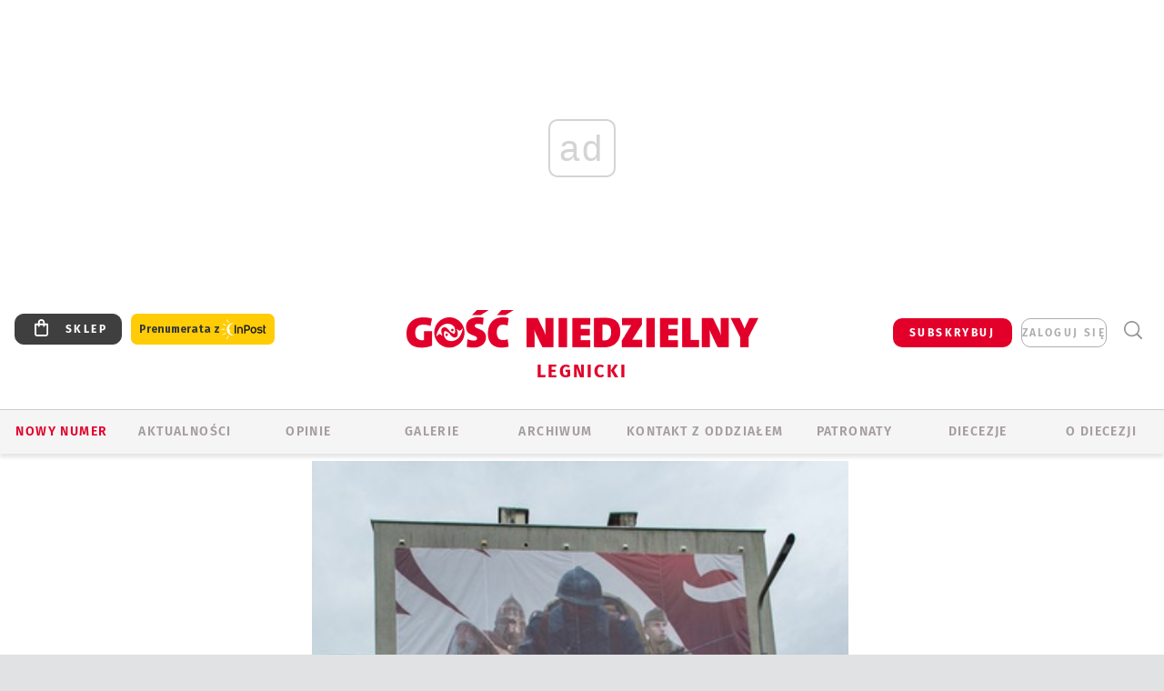

--- FILE ---
content_type: text/html; charset=utf-8
request_url: https://legnica.gosc.pl/
body_size: 576
content:

<div id="rate">
	

	<div class="rate-document">
		<span class="rate-document__title">oceń ten artykuł</span>
		<div class="rate-document__panel" id="votepanel_4857034">

			<ul class="rate-document__grade">
					<li>
							<span data-score="1">1</span>
					</li>
					<li>
							<span data-score="2">2</span>
					</li>
					<li>
							<span data-score="3">3</span>
					</li>
					<li>
							<span data-score="4">4</span>
					</li>
					<li>
							<span data-score="5">5</span>
					</li>
			</ul>

		</div>
				<div class="rate-document__login-message">
					<span>
						Możliwość oceniania treści jest dostępna tylko dla subskrybentów. Masz subskrypcję? <a href="https://moj.gosc.pl/" class="b show-layer-login" title="zaloguj się">zaloguj się</a></div>
					</span>
				</div>

		<script type="text/javascript">
		/* <![CDATA[ */
			$(function(){
				$('#votepanel_4857034 a').on('click', function(){
					$('#votepanel_4857034 a').on('click', function(){return false;});
					wre.web.ReCaptchaAjaxHtml(
						'x11161166.x93945969', 
						{object:4857034, score:$(this).data('score'), key: "MDYxYjQ1MDIyNjc5"}, 
						function(data){
							$('#rate').html(data);
						},
						function(){}, 
						"MakeVote"
					);
					return false;
				});
			});
		/* ]]> */
		</script>
	</div>
</div>


--- FILE ---
content_type: text/html; charset=utf-8
request_url: https://www.google.com/recaptcha/api2/anchor?ar=1&k=6LfKq5UUAAAAAMU4Rd1_l_MKSJAizQb5Mk_8bFA_&co=aHR0cHM6Ly9sZWduaWNhLmdvc2MucGw6NDQz&hl=en&v=PoyoqOPhxBO7pBk68S4YbpHZ&size=invisible&anchor-ms=20000&execute-ms=30000&cb=ud0k86ikhysc
body_size: 48663
content:
<!DOCTYPE HTML><html dir="ltr" lang="en"><head><meta http-equiv="Content-Type" content="text/html; charset=UTF-8">
<meta http-equiv="X-UA-Compatible" content="IE=edge">
<title>reCAPTCHA</title>
<style type="text/css">
/* cyrillic-ext */
@font-face {
  font-family: 'Roboto';
  font-style: normal;
  font-weight: 400;
  font-stretch: 100%;
  src: url(//fonts.gstatic.com/s/roboto/v48/KFO7CnqEu92Fr1ME7kSn66aGLdTylUAMa3GUBHMdazTgWw.woff2) format('woff2');
  unicode-range: U+0460-052F, U+1C80-1C8A, U+20B4, U+2DE0-2DFF, U+A640-A69F, U+FE2E-FE2F;
}
/* cyrillic */
@font-face {
  font-family: 'Roboto';
  font-style: normal;
  font-weight: 400;
  font-stretch: 100%;
  src: url(//fonts.gstatic.com/s/roboto/v48/KFO7CnqEu92Fr1ME7kSn66aGLdTylUAMa3iUBHMdazTgWw.woff2) format('woff2');
  unicode-range: U+0301, U+0400-045F, U+0490-0491, U+04B0-04B1, U+2116;
}
/* greek-ext */
@font-face {
  font-family: 'Roboto';
  font-style: normal;
  font-weight: 400;
  font-stretch: 100%;
  src: url(//fonts.gstatic.com/s/roboto/v48/KFO7CnqEu92Fr1ME7kSn66aGLdTylUAMa3CUBHMdazTgWw.woff2) format('woff2');
  unicode-range: U+1F00-1FFF;
}
/* greek */
@font-face {
  font-family: 'Roboto';
  font-style: normal;
  font-weight: 400;
  font-stretch: 100%;
  src: url(//fonts.gstatic.com/s/roboto/v48/KFO7CnqEu92Fr1ME7kSn66aGLdTylUAMa3-UBHMdazTgWw.woff2) format('woff2');
  unicode-range: U+0370-0377, U+037A-037F, U+0384-038A, U+038C, U+038E-03A1, U+03A3-03FF;
}
/* math */
@font-face {
  font-family: 'Roboto';
  font-style: normal;
  font-weight: 400;
  font-stretch: 100%;
  src: url(//fonts.gstatic.com/s/roboto/v48/KFO7CnqEu92Fr1ME7kSn66aGLdTylUAMawCUBHMdazTgWw.woff2) format('woff2');
  unicode-range: U+0302-0303, U+0305, U+0307-0308, U+0310, U+0312, U+0315, U+031A, U+0326-0327, U+032C, U+032F-0330, U+0332-0333, U+0338, U+033A, U+0346, U+034D, U+0391-03A1, U+03A3-03A9, U+03B1-03C9, U+03D1, U+03D5-03D6, U+03F0-03F1, U+03F4-03F5, U+2016-2017, U+2034-2038, U+203C, U+2040, U+2043, U+2047, U+2050, U+2057, U+205F, U+2070-2071, U+2074-208E, U+2090-209C, U+20D0-20DC, U+20E1, U+20E5-20EF, U+2100-2112, U+2114-2115, U+2117-2121, U+2123-214F, U+2190, U+2192, U+2194-21AE, U+21B0-21E5, U+21F1-21F2, U+21F4-2211, U+2213-2214, U+2216-22FF, U+2308-230B, U+2310, U+2319, U+231C-2321, U+2336-237A, U+237C, U+2395, U+239B-23B7, U+23D0, U+23DC-23E1, U+2474-2475, U+25AF, U+25B3, U+25B7, U+25BD, U+25C1, U+25CA, U+25CC, U+25FB, U+266D-266F, U+27C0-27FF, U+2900-2AFF, U+2B0E-2B11, U+2B30-2B4C, U+2BFE, U+3030, U+FF5B, U+FF5D, U+1D400-1D7FF, U+1EE00-1EEFF;
}
/* symbols */
@font-face {
  font-family: 'Roboto';
  font-style: normal;
  font-weight: 400;
  font-stretch: 100%;
  src: url(//fonts.gstatic.com/s/roboto/v48/KFO7CnqEu92Fr1ME7kSn66aGLdTylUAMaxKUBHMdazTgWw.woff2) format('woff2');
  unicode-range: U+0001-000C, U+000E-001F, U+007F-009F, U+20DD-20E0, U+20E2-20E4, U+2150-218F, U+2190, U+2192, U+2194-2199, U+21AF, U+21E6-21F0, U+21F3, U+2218-2219, U+2299, U+22C4-22C6, U+2300-243F, U+2440-244A, U+2460-24FF, U+25A0-27BF, U+2800-28FF, U+2921-2922, U+2981, U+29BF, U+29EB, U+2B00-2BFF, U+4DC0-4DFF, U+FFF9-FFFB, U+10140-1018E, U+10190-1019C, U+101A0, U+101D0-101FD, U+102E0-102FB, U+10E60-10E7E, U+1D2C0-1D2D3, U+1D2E0-1D37F, U+1F000-1F0FF, U+1F100-1F1AD, U+1F1E6-1F1FF, U+1F30D-1F30F, U+1F315, U+1F31C, U+1F31E, U+1F320-1F32C, U+1F336, U+1F378, U+1F37D, U+1F382, U+1F393-1F39F, U+1F3A7-1F3A8, U+1F3AC-1F3AF, U+1F3C2, U+1F3C4-1F3C6, U+1F3CA-1F3CE, U+1F3D4-1F3E0, U+1F3ED, U+1F3F1-1F3F3, U+1F3F5-1F3F7, U+1F408, U+1F415, U+1F41F, U+1F426, U+1F43F, U+1F441-1F442, U+1F444, U+1F446-1F449, U+1F44C-1F44E, U+1F453, U+1F46A, U+1F47D, U+1F4A3, U+1F4B0, U+1F4B3, U+1F4B9, U+1F4BB, U+1F4BF, U+1F4C8-1F4CB, U+1F4D6, U+1F4DA, U+1F4DF, U+1F4E3-1F4E6, U+1F4EA-1F4ED, U+1F4F7, U+1F4F9-1F4FB, U+1F4FD-1F4FE, U+1F503, U+1F507-1F50B, U+1F50D, U+1F512-1F513, U+1F53E-1F54A, U+1F54F-1F5FA, U+1F610, U+1F650-1F67F, U+1F687, U+1F68D, U+1F691, U+1F694, U+1F698, U+1F6AD, U+1F6B2, U+1F6B9-1F6BA, U+1F6BC, U+1F6C6-1F6CF, U+1F6D3-1F6D7, U+1F6E0-1F6EA, U+1F6F0-1F6F3, U+1F6F7-1F6FC, U+1F700-1F7FF, U+1F800-1F80B, U+1F810-1F847, U+1F850-1F859, U+1F860-1F887, U+1F890-1F8AD, U+1F8B0-1F8BB, U+1F8C0-1F8C1, U+1F900-1F90B, U+1F93B, U+1F946, U+1F984, U+1F996, U+1F9E9, U+1FA00-1FA6F, U+1FA70-1FA7C, U+1FA80-1FA89, U+1FA8F-1FAC6, U+1FACE-1FADC, U+1FADF-1FAE9, U+1FAF0-1FAF8, U+1FB00-1FBFF;
}
/* vietnamese */
@font-face {
  font-family: 'Roboto';
  font-style: normal;
  font-weight: 400;
  font-stretch: 100%;
  src: url(//fonts.gstatic.com/s/roboto/v48/KFO7CnqEu92Fr1ME7kSn66aGLdTylUAMa3OUBHMdazTgWw.woff2) format('woff2');
  unicode-range: U+0102-0103, U+0110-0111, U+0128-0129, U+0168-0169, U+01A0-01A1, U+01AF-01B0, U+0300-0301, U+0303-0304, U+0308-0309, U+0323, U+0329, U+1EA0-1EF9, U+20AB;
}
/* latin-ext */
@font-face {
  font-family: 'Roboto';
  font-style: normal;
  font-weight: 400;
  font-stretch: 100%;
  src: url(//fonts.gstatic.com/s/roboto/v48/KFO7CnqEu92Fr1ME7kSn66aGLdTylUAMa3KUBHMdazTgWw.woff2) format('woff2');
  unicode-range: U+0100-02BA, U+02BD-02C5, U+02C7-02CC, U+02CE-02D7, U+02DD-02FF, U+0304, U+0308, U+0329, U+1D00-1DBF, U+1E00-1E9F, U+1EF2-1EFF, U+2020, U+20A0-20AB, U+20AD-20C0, U+2113, U+2C60-2C7F, U+A720-A7FF;
}
/* latin */
@font-face {
  font-family: 'Roboto';
  font-style: normal;
  font-weight: 400;
  font-stretch: 100%;
  src: url(//fonts.gstatic.com/s/roboto/v48/KFO7CnqEu92Fr1ME7kSn66aGLdTylUAMa3yUBHMdazQ.woff2) format('woff2');
  unicode-range: U+0000-00FF, U+0131, U+0152-0153, U+02BB-02BC, U+02C6, U+02DA, U+02DC, U+0304, U+0308, U+0329, U+2000-206F, U+20AC, U+2122, U+2191, U+2193, U+2212, U+2215, U+FEFF, U+FFFD;
}
/* cyrillic-ext */
@font-face {
  font-family: 'Roboto';
  font-style: normal;
  font-weight: 500;
  font-stretch: 100%;
  src: url(//fonts.gstatic.com/s/roboto/v48/KFO7CnqEu92Fr1ME7kSn66aGLdTylUAMa3GUBHMdazTgWw.woff2) format('woff2');
  unicode-range: U+0460-052F, U+1C80-1C8A, U+20B4, U+2DE0-2DFF, U+A640-A69F, U+FE2E-FE2F;
}
/* cyrillic */
@font-face {
  font-family: 'Roboto';
  font-style: normal;
  font-weight: 500;
  font-stretch: 100%;
  src: url(//fonts.gstatic.com/s/roboto/v48/KFO7CnqEu92Fr1ME7kSn66aGLdTylUAMa3iUBHMdazTgWw.woff2) format('woff2');
  unicode-range: U+0301, U+0400-045F, U+0490-0491, U+04B0-04B1, U+2116;
}
/* greek-ext */
@font-face {
  font-family: 'Roboto';
  font-style: normal;
  font-weight: 500;
  font-stretch: 100%;
  src: url(//fonts.gstatic.com/s/roboto/v48/KFO7CnqEu92Fr1ME7kSn66aGLdTylUAMa3CUBHMdazTgWw.woff2) format('woff2');
  unicode-range: U+1F00-1FFF;
}
/* greek */
@font-face {
  font-family: 'Roboto';
  font-style: normal;
  font-weight: 500;
  font-stretch: 100%;
  src: url(//fonts.gstatic.com/s/roboto/v48/KFO7CnqEu92Fr1ME7kSn66aGLdTylUAMa3-UBHMdazTgWw.woff2) format('woff2');
  unicode-range: U+0370-0377, U+037A-037F, U+0384-038A, U+038C, U+038E-03A1, U+03A3-03FF;
}
/* math */
@font-face {
  font-family: 'Roboto';
  font-style: normal;
  font-weight: 500;
  font-stretch: 100%;
  src: url(//fonts.gstatic.com/s/roboto/v48/KFO7CnqEu92Fr1ME7kSn66aGLdTylUAMawCUBHMdazTgWw.woff2) format('woff2');
  unicode-range: U+0302-0303, U+0305, U+0307-0308, U+0310, U+0312, U+0315, U+031A, U+0326-0327, U+032C, U+032F-0330, U+0332-0333, U+0338, U+033A, U+0346, U+034D, U+0391-03A1, U+03A3-03A9, U+03B1-03C9, U+03D1, U+03D5-03D6, U+03F0-03F1, U+03F4-03F5, U+2016-2017, U+2034-2038, U+203C, U+2040, U+2043, U+2047, U+2050, U+2057, U+205F, U+2070-2071, U+2074-208E, U+2090-209C, U+20D0-20DC, U+20E1, U+20E5-20EF, U+2100-2112, U+2114-2115, U+2117-2121, U+2123-214F, U+2190, U+2192, U+2194-21AE, U+21B0-21E5, U+21F1-21F2, U+21F4-2211, U+2213-2214, U+2216-22FF, U+2308-230B, U+2310, U+2319, U+231C-2321, U+2336-237A, U+237C, U+2395, U+239B-23B7, U+23D0, U+23DC-23E1, U+2474-2475, U+25AF, U+25B3, U+25B7, U+25BD, U+25C1, U+25CA, U+25CC, U+25FB, U+266D-266F, U+27C0-27FF, U+2900-2AFF, U+2B0E-2B11, U+2B30-2B4C, U+2BFE, U+3030, U+FF5B, U+FF5D, U+1D400-1D7FF, U+1EE00-1EEFF;
}
/* symbols */
@font-face {
  font-family: 'Roboto';
  font-style: normal;
  font-weight: 500;
  font-stretch: 100%;
  src: url(//fonts.gstatic.com/s/roboto/v48/KFO7CnqEu92Fr1ME7kSn66aGLdTylUAMaxKUBHMdazTgWw.woff2) format('woff2');
  unicode-range: U+0001-000C, U+000E-001F, U+007F-009F, U+20DD-20E0, U+20E2-20E4, U+2150-218F, U+2190, U+2192, U+2194-2199, U+21AF, U+21E6-21F0, U+21F3, U+2218-2219, U+2299, U+22C4-22C6, U+2300-243F, U+2440-244A, U+2460-24FF, U+25A0-27BF, U+2800-28FF, U+2921-2922, U+2981, U+29BF, U+29EB, U+2B00-2BFF, U+4DC0-4DFF, U+FFF9-FFFB, U+10140-1018E, U+10190-1019C, U+101A0, U+101D0-101FD, U+102E0-102FB, U+10E60-10E7E, U+1D2C0-1D2D3, U+1D2E0-1D37F, U+1F000-1F0FF, U+1F100-1F1AD, U+1F1E6-1F1FF, U+1F30D-1F30F, U+1F315, U+1F31C, U+1F31E, U+1F320-1F32C, U+1F336, U+1F378, U+1F37D, U+1F382, U+1F393-1F39F, U+1F3A7-1F3A8, U+1F3AC-1F3AF, U+1F3C2, U+1F3C4-1F3C6, U+1F3CA-1F3CE, U+1F3D4-1F3E0, U+1F3ED, U+1F3F1-1F3F3, U+1F3F5-1F3F7, U+1F408, U+1F415, U+1F41F, U+1F426, U+1F43F, U+1F441-1F442, U+1F444, U+1F446-1F449, U+1F44C-1F44E, U+1F453, U+1F46A, U+1F47D, U+1F4A3, U+1F4B0, U+1F4B3, U+1F4B9, U+1F4BB, U+1F4BF, U+1F4C8-1F4CB, U+1F4D6, U+1F4DA, U+1F4DF, U+1F4E3-1F4E6, U+1F4EA-1F4ED, U+1F4F7, U+1F4F9-1F4FB, U+1F4FD-1F4FE, U+1F503, U+1F507-1F50B, U+1F50D, U+1F512-1F513, U+1F53E-1F54A, U+1F54F-1F5FA, U+1F610, U+1F650-1F67F, U+1F687, U+1F68D, U+1F691, U+1F694, U+1F698, U+1F6AD, U+1F6B2, U+1F6B9-1F6BA, U+1F6BC, U+1F6C6-1F6CF, U+1F6D3-1F6D7, U+1F6E0-1F6EA, U+1F6F0-1F6F3, U+1F6F7-1F6FC, U+1F700-1F7FF, U+1F800-1F80B, U+1F810-1F847, U+1F850-1F859, U+1F860-1F887, U+1F890-1F8AD, U+1F8B0-1F8BB, U+1F8C0-1F8C1, U+1F900-1F90B, U+1F93B, U+1F946, U+1F984, U+1F996, U+1F9E9, U+1FA00-1FA6F, U+1FA70-1FA7C, U+1FA80-1FA89, U+1FA8F-1FAC6, U+1FACE-1FADC, U+1FADF-1FAE9, U+1FAF0-1FAF8, U+1FB00-1FBFF;
}
/* vietnamese */
@font-face {
  font-family: 'Roboto';
  font-style: normal;
  font-weight: 500;
  font-stretch: 100%;
  src: url(//fonts.gstatic.com/s/roboto/v48/KFO7CnqEu92Fr1ME7kSn66aGLdTylUAMa3OUBHMdazTgWw.woff2) format('woff2');
  unicode-range: U+0102-0103, U+0110-0111, U+0128-0129, U+0168-0169, U+01A0-01A1, U+01AF-01B0, U+0300-0301, U+0303-0304, U+0308-0309, U+0323, U+0329, U+1EA0-1EF9, U+20AB;
}
/* latin-ext */
@font-face {
  font-family: 'Roboto';
  font-style: normal;
  font-weight: 500;
  font-stretch: 100%;
  src: url(//fonts.gstatic.com/s/roboto/v48/KFO7CnqEu92Fr1ME7kSn66aGLdTylUAMa3KUBHMdazTgWw.woff2) format('woff2');
  unicode-range: U+0100-02BA, U+02BD-02C5, U+02C7-02CC, U+02CE-02D7, U+02DD-02FF, U+0304, U+0308, U+0329, U+1D00-1DBF, U+1E00-1E9F, U+1EF2-1EFF, U+2020, U+20A0-20AB, U+20AD-20C0, U+2113, U+2C60-2C7F, U+A720-A7FF;
}
/* latin */
@font-face {
  font-family: 'Roboto';
  font-style: normal;
  font-weight: 500;
  font-stretch: 100%;
  src: url(//fonts.gstatic.com/s/roboto/v48/KFO7CnqEu92Fr1ME7kSn66aGLdTylUAMa3yUBHMdazQ.woff2) format('woff2');
  unicode-range: U+0000-00FF, U+0131, U+0152-0153, U+02BB-02BC, U+02C6, U+02DA, U+02DC, U+0304, U+0308, U+0329, U+2000-206F, U+20AC, U+2122, U+2191, U+2193, U+2212, U+2215, U+FEFF, U+FFFD;
}
/* cyrillic-ext */
@font-face {
  font-family: 'Roboto';
  font-style: normal;
  font-weight: 900;
  font-stretch: 100%;
  src: url(//fonts.gstatic.com/s/roboto/v48/KFO7CnqEu92Fr1ME7kSn66aGLdTylUAMa3GUBHMdazTgWw.woff2) format('woff2');
  unicode-range: U+0460-052F, U+1C80-1C8A, U+20B4, U+2DE0-2DFF, U+A640-A69F, U+FE2E-FE2F;
}
/* cyrillic */
@font-face {
  font-family: 'Roboto';
  font-style: normal;
  font-weight: 900;
  font-stretch: 100%;
  src: url(//fonts.gstatic.com/s/roboto/v48/KFO7CnqEu92Fr1ME7kSn66aGLdTylUAMa3iUBHMdazTgWw.woff2) format('woff2');
  unicode-range: U+0301, U+0400-045F, U+0490-0491, U+04B0-04B1, U+2116;
}
/* greek-ext */
@font-face {
  font-family: 'Roboto';
  font-style: normal;
  font-weight: 900;
  font-stretch: 100%;
  src: url(//fonts.gstatic.com/s/roboto/v48/KFO7CnqEu92Fr1ME7kSn66aGLdTylUAMa3CUBHMdazTgWw.woff2) format('woff2');
  unicode-range: U+1F00-1FFF;
}
/* greek */
@font-face {
  font-family: 'Roboto';
  font-style: normal;
  font-weight: 900;
  font-stretch: 100%;
  src: url(//fonts.gstatic.com/s/roboto/v48/KFO7CnqEu92Fr1ME7kSn66aGLdTylUAMa3-UBHMdazTgWw.woff2) format('woff2');
  unicode-range: U+0370-0377, U+037A-037F, U+0384-038A, U+038C, U+038E-03A1, U+03A3-03FF;
}
/* math */
@font-face {
  font-family: 'Roboto';
  font-style: normal;
  font-weight: 900;
  font-stretch: 100%;
  src: url(//fonts.gstatic.com/s/roboto/v48/KFO7CnqEu92Fr1ME7kSn66aGLdTylUAMawCUBHMdazTgWw.woff2) format('woff2');
  unicode-range: U+0302-0303, U+0305, U+0307-0308, U+0310, U+0312, U+0315, U+031A, U+0326-0327, U+032C, U+032F-0330, U+0332-0333, U+0338, U+033A, U+0346, U+034D, U+0391-03A1, U+03A3-03A9, U+03B1-03C9, U+03D1, U+03D5-03D6, U+03F0-03F1, U+03F4-03F5, U+2016-2017, U+2034-2038, U+203C, U+2040, U+2043, U+2047, U+2050, U+2057, U+205F, U+2070-2071, U+2074-208E, U+2090-209C, U+20D0-20DC, U+20E1, U+20E5-20EF, U+2100-2112, U+2114-2115, U+2117-2121, U+2123-214F, U+2190, U+2192, U+2194-21AE, U+21B0-21E5, U+21F1-21F2, U+21F4-2211, U+2213-2214, U+2216-22FF, U+2308-230B, U+2310, U+2319, U+231C-2321, U+2336-237A, U+237C, U+2395, U+239B-23B7, U+23D0, U+23DC-23E1, U+2474-2475, U+25AF, U+25B3, U+25B7, U+25BD, U+25C1, U+25CA, U+25CC, U+25FB, U+266D-266F, U+27C0-27FF, U+2900-2AFF, U+2B0E-2B11, U+2B30-2B4C, U+2BFE, U+3030, U+FF5B, U+FF5D, U+1D400-1D7FF, U+1EE00-1EEFF;
}
/* symbols */
@font-face {
  font-family: 'Roboto';
  font-style: normal;
  font-weight: 900;
  font-stretch: 100%;
  src: url(//fonts.gstatic.com/s/roboto/v48/KFO7CnqEu92Fr1ME7kSn66aGLdTylUAMaxKUBHMdazTgWw.woff2) format('woff2');
  unicode-range: U+0001-000C, U+000E-001F, U+007F-009F, U+20DD-20E0, U+20E2-20E4, U+2150-218F, U+2190, U+2192, U+2194-2199, U+21AF, U+21E6-21F0, U+21F3, U+2218-2219, U+2299, U+22C4-22C6, U+2300-243F, U+2440-244A, U+2460-24FF, U+25A0-27BF, U+2800-28FF, U+2921-2922, U+2981, U+29BF, U+29EB, U+2B00-2BFF, U+4DC0-4DFF, U+FFF9-FFFB, U+10140-1018E, U+10190-1019C, U+101A0, U+101D0-101FD, U+102E0-102FB, U+10E60-10E7E, U+1D2C0-1D2D3, U+1D2E0-1D37F, U+1F000-1F0FF, U+1F100-1F1AD, U+1F1E6-1F1FF, U+1F30D-1F30F, U+1F315, U+1F31C, U+1F31E, U+1F320-1F32C, U+1F336, U+1F378, U+1F37D, U+1F382, U+1F393-1F39F, U+1F3A7-1F3A8, U+1F3AC-1F3AF, U+1F3C2, U+1F3C4-1F3C6, U+1F3CA-1F3CE, U+1F3D4-1F3E0, U+1F3ED, U+1F3F1-1F3F3, U+1F3F5-1F3F7, U+1F408, U+1F415, U+1F41F, U+1F426, U+1F43F, U+1F441-1F442, U+1F444, U+1F446-1F449, U+1F44C-1F44E, U+1F453, U+1F46A, U+1F47D, U+1F4A3, U+1F4B0, U+1F4B3, U+1F4B9, U+1F4BB, U+1F4BF, U+1F4C8-1F4CB, U+1F4D6, U+1F4DA, U+1F4DF, U+1F4E3-1F4E6, U+1F4EA-1F4ED, U+1F4F7, U+1F4F9-1F4FB, U+1F4FD-1F4FE, U+1F503, U+1F507-1F50B, U+1F50D, U+1F512-1F513, U+1F53E-1F54A, U+1F54F-1F5FA, U+1F610, U+1F650-1F67F, U+1F687, U+1F68D, U+1F691, U+1F694, U+1F698, U+1F6AD, U+1F6B2, U+1F6B9-1F6BA, U+1F6BC, U+1F6C6-1F6CF, U+1F6D3-1F6D7, U+1F6E0-1F6EA, U+1F6F0-1F6F3, U+1F6F7-1F6FC, U+1F700-1F7FF, U+1F800-1F80B, U+1F810-1F847, U+1F850-1F859, U+1F860-1F887, U+1F890-1F8AD, U+1F8B0-1F8BB, U+1F8C0-1F8C1, U+1F900-1F90B, U+1F93B, U+1F946, U+1F984, U+1F996, U+1F9E9, U+1FA00-1FA6F, U+1FA70-1FA7C, U+1FA80-1FA89, U+1FA8F-1FAC6, U+1FACE-1FADC, U+1FADF-1FAE9, U+1FAF0-1FAF8, U+1FB00-1FBFF;
}
/* vietnamese */
@font-face {
  font-family: 'Roboto';
  font-style: normal;
  font-weight: 900;
  font-stretch: 100%;
  src: url(//fonts.gstatic.com/s/roboto/v48/KFO7CnqEu92Fr1ME7kSn66aGLdTylUAMa3OUBHMdazTgWw.woff2) format('woff2');
  unicode-range: U+0102-0103, U+0110-0111, U+0128-0129, U+0168-0169, U+01A0-01A1, U+01AF-01B0, U+0300-0301, U+0303-0304, U+0308-0309, U+0323, U+0329, U+1EA0-1EF9, U+20AB;
}
/* latin-ext */
@font-face {
  font-family: 'Roboto';
  font-style: normal;
  font-weight: 900;
  font-stretch: 100%;
  src: url(//fonts.gstatic.com/s/roboto/v48/KFO7CnqEu92Fr1ME7kSn66aGLdTylUAMa3KUBHMdazTgWw.woff2) format('woff2');
  unicode-range: U+0100-02BA, U+02BD-02C5, U+02C7-02CC, U+02CE-02D7, U+02DD-02FF, U+0304, U+0308, U+0329, U+1D00-1DBF, U+1E00-1E9F, U+1EF2-1EFF, U+2020, U+20A0-20AB, U+20AD-20C0, U+2113, U+2C60-2C7F, U+A720-A7FF;
}
/* latin */
@font-face {
  font-family: 'Roboto';
  font-style: normal;
  font-weight: 900;
  font-stretch: 100%;
  src: url(//fonts.gstatic.com/s/roboto/v48/KFO7CnqEu92Fr1ME7kSn66aGLdTylUAMa3yUBHMdazQ.woff2) format('woff2');
  unicode-range: U+0000-00FF, U+0131, U+0152-0153, U+02BB-02BC, U+02C6, U+02DA, U+02DC, U+0304, U+0308, U+0329, U+2000-206F, U+20AC, U+2122, U+2191, U+2193, U+2212, U+2215, U+FEFF, U+FFFD;
}

</style>
<link rel="stylesheet" type="text/css" href="https://www.gstatic.com/recaptcha/releases/PoyoqOPhxBO7pBk68S4YbpHZ/styles__ltr.css">
<script nonce="lJqkJRzOjfz1IBHKZESOHQ" type="text/javascript">window['__recaptcha_api'] = 'https://www.google.com/recaptcha/api2/';</script>
<script type="text/javascript" src="https://www.gstatic.com/recaptcha/releases/PoyoqOPhxBO7pBk68S4YbpHZ/recaptcha__en.js" nonce="lJqkJRzOjfz1IBHKZESOHQ">
      
    </script></head>
<body><div id="rc-anchor-alert" class="rc-anchor-alert"></div>
<input type="hidden" id="recaptcha-token" value="[base64]">
<script type="text/javascript" nonce="lJqkJRzOjfz1IBHKZESOHQ">
      recaptcha.anchor.Main.init("[\x22ainput\x22,[\x22bgdata\x22,\x22\x22,\[base64]/[base64]/[base64]/[base64]/[base64]/UltsKytdPUU6KEU8MjA0OD9SW2wrK109RT4+NnwxOTI6KChFJjY0NTEyKT09NTUyOTYmJk0rMTxjLmxlbmd0aCYmKGMuY2hhckNvZGVBdChNKzEpJjY0NTEyKT09NTYzMjA/[base64]/[base64]/[base64]/[base64]/[base64]/[base64]/[base64]\x22,\[base64]\\u003d\\u003d\x22,\x22w5zDo2/[base64]/[base64]/byx0WMOTw4w+BDTCi8OBBcO4w7QJcHPDhBfCm2bCocKxwoDDqHN/VGE9w4dpETbDjQtdwq0+F8K8w5PDhUTCn8OXw7FlwrfCjcK3QsKLW1XCgsOEw5PDm8OgdsO6w6PCkcKaw40XwrQzwo9xwo/[base64]/CugzCknHCp33DosK8FzUSw4N+w5QYAsK/UcKSNxtEJBzCtT/DkRnDv2bDvGbDs8KDwoFfwofCisKtHHXDtirCm8K7CTTCm0zDnMKtw7kRFsKBEHYTw4PCgF3DvQzDrcKUScOhwqfDiBUGTlzCmDPDi0nCnjIAdQrChcOmwqUrw5TDrMK6fQ/CsRxeKmTDhMKowoLDpnTDg8KCNCHDtsOhPVZOw41hw7rDhsKYRGrClMOFDQwOe8KsFxzDnijDg8OCPWXCmhcyI8K/wq3CnMKKc8ORw4nDpBhSw6NYwoFfJRPCoMOfAcKAwp1xY21KPwlUFMKZWShmag3DlBVyLDRRwoTCjx/[base64]/JRPDmnlDwpfDp8OiCg/DiMKTBFtTFcOmw5PDksK8w6/ChBjChMOBKWnCmsKqw40FwonCnj/[base64]/w6TDmCbCv8KvAsOuDsOpw7zCgUI0awRJw49WPsKiw5YOKcKZw4fClWDCkzEWw5TDimFDw59IM2Nsw6PCh8OqE17DrMOBOcK+d8KWb8KSwr7CrVjDp8OgA8K/cRnDsBjCgMK9wr7ClABuCcOzwoVqZn9NYFTCt2AkRsKCw5hdw5srZ07CgEzCvm43wrFlw5bDv8OjwoLDocKkDjFTwpgzYsKYaHQUEQvCpntBci52wpQVSV5XVGBVeERqHzQbw5sRCEHCtcK/D8K1wqbDsBTDpcOlHMOhIlR4wpPDvcKCQwNQwocxb8K4w4rCiQ3DvsKmXibCr8K/w5TDgsOzw7s+wrLCu8OqeEYqw6jClELCiwPCj0MFZSs1dC8MwqLCp8OTwq44w7rCjcKSSWHDj8K6ajfCmXLDqD7DmSB6w54Yw4fCmi9Aw6jChzVOFHTCrAQHbXPDmic4w5jCj8OBOMODwqjCnsKfCsKeCcKjw4JLw6FIwqbCoD7ChDY9wqPCujJtwq/CnybDp8OoF8OASFxGIMOJABQXwofCkcO0w61xVsKEYEDCqj3DjgfClsK5BSh5V8OFw6HCpy/ClMOlwqfDsXFte0XCtsOVw4bCucOIwrbCnz9Iwq3Dl8OZwpBhw5ABw7shJnoYw4LDo8KuCSzCqsOUYB/DtRzDksORMWZ9wqcvwrB5w6VPw7nDoh8ow7IKC8Oxw4YJwpHDvC9LacOawpbDpMOkCsOPeCZlXUo1STHCj8OrSMOfBsOUw5YLUsOCLMOZXsOXPcKjwoTCmw3DqSZebS7CksKyehvDr8Otw5PCosOaRyLDn8OrXABcRH/DvHFhwoLDo8KtTcOwRsOFwqfDjy7CmnJ1w5rDrcKqBBXDox0GUxvCq2gmIhx1bVjCmVBSwr4Mwqkcc098woxvdMKcIMKIC8O2w6rCrsKywpvCpz3CgjxfwqhKw5Qhd3rCoF/CtW8kEMOow70zWHvDjcOUZ8K0dcKFaMKYLcOTw6DDqkXCqXzDnGFVGMKxVcONHMOSw7BeAzRew7JeRz16QMOxORESNcKDSE8Ywq/CrhMCZxhMPsOnwrYfS1nCq8ORF8KewpTDvRIVbcKTwosha8ObZQN2wqVkVBjDucO6eMOiwrzDrFXCvhMgw79OfcK2w67CqG1FVsOiwohoVcKQwpxAw4vCocKBDBTCssKhSB3DgS0Ow7QwTcKYa8OWFMKtwpdtw7nCmx1/w7kew6wGw6MJwox2WsK/IAVWwqJCwqFUDzHCg8Oqw7XCshIAw6pqWsORw7/DnMKHYB5Zw7DDt2TCjSnDrcK2OgERwrLCjl8fw6HCmAZbWhPCqcObwoIMwrTCjcOIwpIkwo8FC8OMw5XCjGrCuMO5wqrCrMOVwrhdw4EuIT/DkDV2wpRqwohyXh3Cry82X8KrRAlodCTDhsK7wobCun3DqMOkw7xcRsK0CcKKwrM/[base64]/CrDE0wo9dwp1kbVInD8KtwrLCmcKnw4B1w4DCtcORMw3Cv8K6wrZ3wpTCl1/[base64]/N8KiAMOJQFDDvUXDgMK/w4XDrnozwrJFw5nDhcOkwrI8wo3Ch8KHV8KBWMKvIcKpZV/DvX1VwqbDsn9PeSfClcOqBWljBMKcNcKww4oySy7DpcOxeMOJVWrDiR/CpsOOw5fCunhvwqAlwpFEw53DvAbCgsKkNxIPwoccwqLDtcKYwoXCgcO6w69rwq3DjcKgw4bDjMKywpXDqRHCkSFrKykmwqjDnMOewqwDTkFMUzfDhy80YMKrwp0Sw7/[base64]/DpDnDvBbDrBjClsOTw6HCj8OiJlUVR1dAHQjCuMOZwqbCtsORwqDCqMOeesKOBy5rAm4twoEnecKZdhPDssOBwr4Xw4TCvHAuwo/CtcKTwrjCiCnDs8OKw6/Do8OZwr5SwpRiJcOcwpjDrMKeYMOqbcOnw6jCmcO2Gw7CvSrDkh/CjsO2w6ZnJEtAAsK0wpM0L8KFwoPDlsOdPWjDuMOVSsOqwqTCrMKrFsKuKhVYXS3CkcKzQMKlfBhvw4/Dlj8qY8OFTVAVwrfDl8OZY0fCrcKLw49TAcKbQcOTwqhowqtCVcOCw4NDFwBaaRBycVTCg8KFJMK5G0zDmcKHKsKlZnIYwqTCosOGZcO/[base64]/[base64]/[base64]/DkSnDqAEkRwzDp1d/[base64]/DnMKLWMOPM8K4wo7Dt8KGwrvCp8Opw6rDk8K3wqV/PS0iwrbCi0DCvXgUS8KiY8OiwoPCrcKbwpQBw5jCpMOew6lBTHZVAxgPwqdJw4TDk8OPQMKwHBHCtcKhwpvCmsOresOiU8OqA8KzdsKEQRHDoizCpBbClHXCt8OacTzCl1fDmcKBw643wo/CiAMtwrfDjMOEecKdVl5WWUgow4E4e8KIwr7CiFVaLMKVwrw2w6s4Cy3Dlm4eWDseARXCqndrTCHDvQDDllhkw6vDknI7w7TCqsKJT1UTwqDChMKQw7xTwq1Nw5FsFMObwp/CrWjDqgbCuHVbw5nCjHjDp8Kpw4EnwpkyGcKMw6vCvMKYwpBlw5taw73DhkrDgR1cXmrCisOXw7PDh8KDGsOIw7vDpGvDh8OwS8OcG3J+w4TCq8OJYlYtaMK/cTcbwqwnwqodwqkqVcOgM0/Cr8Kiw5ktScK+bCRww7J5wpbCoRNWS8O/CmnCksKLNQvCucOjTxJbwrUXw6lafcOqw63CiMORf8OCc3BYw7TCgsOBwq4oLsKnw405w4PCtX1JZsO3KAnDrMO1LlfDiE/DtkHCucK2w6TCv8KrImPDk8O9LlQrwrt9JQJZw4dcRXvCiTLDvBgUaMOlScKAwrPDlFnDuMKPwo7Dkl7CsnfCqWDCqMK/[base64]/DnWfClxPDr0R7w7XCssKhYgJsw4ZVasOVb8ODw712F8OrOk97cWxHw5cPFR3CqAfCjcOtamHDjsOTwrjDusKoBzwgwqbCv8OOw5PDqwTDu1ozPTZDC8O3N8O1N8K4ZcKqwpw3wprCvcOLH8KpfCzDszs6wr4xD8K2wqnDlMKowqIpwrBwGEvCl3DCtCTDpW/CugFTwoYaAyM9AXplw4kaWcKQw4/DhmjCkcOPJX3DqCbCvQ3Ct1x0UVscbwohw7JSU8K4T8OJw6t3UnPCgcO5w7jDpxvCk8OOYR5JTRXDpcKOwpY+w6oww47DhndJa8O/DsOFWWvCnGQpwo/[base64]/DkQvDlX8gwqF0FULDrlLCjcOiwrB/TVHDq8KHwrbCqMOawo0eUcKgIznDlsOeRAhnwqFOYF1uGMOwNsKgRn/DvglkUGXCsC56w4NaZn3DssOhd8Ogw7XDnDXCqMOuwofDpcKUIBoxwqfCg8Kvwr9qwq94HMKGM8Opd8Knw4BfwoLDnjDDqcOHNBLDrEvCp8KUZwbDrMOySMOow7TChcOmwrIiwotcfFfDtcOxKjoXwpLClVXCv1/Dm3Y6HTJiwoTDu1YZDGLDj1DDlcOHcCp5w5EmG1VgL8KOXcOPYGrCvUXClcOww6w4w5t4Z2Upw5Yww67CkDvCn1kQHMOML18+wpxAf8OZCcOmw7PCljpjwq5Tw63Cmk7CtXTCtcK/MR3DsnrCiihtwrkZV37DnMK0wpEHPsOww5DDol3CnUnCij90XsOXdMOASsOIGH0IBGZuwosqwpfDsxMjBsOLwpDDoMK2wpFKVcOSBMKKw6AOwowKAcKawoTDrQfDon7CicOAdi/[base64]/CqcKEwrrClcKOw59QWMK8wr/CkiTDqMOBA8OsGw7DoMKLKjHDtMKyw6tCw47Cn8O3wpwnDBLCqcKHQBM+w7/CkyxIwp3DmyNaaFQ7w4tTwql8a8O7HXTCh1/CnsOywpfCriFmw7rDmMKGw4XCv8OZeMOsfXfDkcK6wr3ChsOIw7RhwpXCo3wpW099w5zDgMKgDAI7CsKJw4xaamXDs8O2NmLCj0MNwp06wo9Aw7YUFAUWw4/Dr8KiYg7DpEIOwrvDoSNvUcONw4vCpMO/wp9Sw40pD8OkICnClQLDoHU8OMK9wqUsw6zDuxI/w7BlY8O2w4zCqMKQVT3DuicFwqfCnmIzwoBPdQTDgmLCssKkw6HCsVjChQjDpwV3ZMKfw4zDicKtwqzCrnwEw47DgMOvNgnCqcO9w6TChsKEVVAlwqTCkhAkOFlPw7bDksOXw5jCnB8VN2rDp0bDksK3AMOeBkBhwrDDpsO/[base64]/YA1xHlXDrMKmfjrCu3Idw4EFw6MaOhQdOTnCssKdIFHCi8KXccKyU8OXwqB5XcKgfwUtw4fDgS3CjRpQw5cpZz5Ow41Bwo7DjHvDtw9iOhF0w7/DvMKww68iw4YzP8K7wqZ/wqnClMOOw5fDognDgMOow7PCvlAiNSLCi8Oww5JvUMOJw4Vtw6zCjypxw419FVdFJsKVw6hMwpbCkcODwolgSMOSFMO3J8O0GTZSwpMrw6fCvcOpw43Cg3jCvGo/bjsOw6TCk0cZw4RVD8ObwotwQsKKNBhdVmMqVcKdw7rChTwtCMKtwopaZsOrXMKuwpLDgyYkw6vClcOAw5Aqw5xGQ8OVwrrDgBLCpcK2w47DjMOyTcOBYCXDi1bCmRfDhMOYwpfDqcKvwppDwp8Lwq/[base64]/wqTDoxXDgkrDmxkwwrfDk27DnHUCHMOlFsKzwobDuzzDohXDgsKGwoIYwoRWJsOBw5ICw5d9asKMwoQ/DcO4dGhiH8OaN8OlTxhkw6QMwp7CgcOVwrtpwprCrDDDjSZxcA7CpWHDmsK0w4VbwoDDnhrCsDN4wrfDqsKHw6LCmToOw4jDhn7CicO5ZMKAw6zDn8K1wqDDnUAWw5NGw5fCisOjH8KawprCtSQ/T1QueMKJwoIRcCEUw5t5LcKbwrLCuMOxAhvDmMOKW8KXAsKVGU0owp3CqcKoUS3ChcKSNW/Cn8K9QsOOwoo6OGHCh8Kkwq3DmMOeQMKTw74Yw5V/IQgUCUVKw7/CgMOvQF9jQ8O0w4vCg8OawqBkwrTCpl5jJMKbw59vDRnCncK2w7fDq2/DvUPDocKiw7ldcURvw5cywrTDkcO8w71Fwo3DgwYbwpHDhMO6eUNrwrE4w6slw5giwrwzCMOFw4tCdTA/[base64]/[base64]/[base64]/DgkpAIsKhwrtGw77DqhzCg0B+Vzgkw5jDscODw5hzwqonw5fDscKwMQDDl8KWwowTwqgvMMO/Yx/Ct8OhworCk8OUwqPDhDwNw6LDoSI9wrwMDzfCicOUBgZoYyYJG8OHe8O8BmwgOcKzw4rDumh2wrM1LU3Cn25Xw7PCt07DmsKBCC54w7bCqih5wpPCnyhoS0LDgC7CohvCm8OWwqjDvMOacX7ClSTDtsOAUjFhwojCp1dvw6hhSMKBGMOWaC5qwrlvdMK2DEo5w6oGwo/DrsO2HMK9J1rCjxbCuQzDj2rDmsOkw5PDjcOjwq98NcORGyh+SkBXQgbClknDnRDCjH7Ds1kARMKaOMKCwrbCrw3Dp2DDo8KZQALDpsOwOMOZwr7DgsKnWMOFFcKywocxJ0Fpw6vDuX/CkMKRw6DCnxXClkfDjWtkw5LCqsO5wqQTYsKCw4PDtzfDosO1MQHDk8KKwrx7QQteCcKOMkx7w5MPYcO9wq7CrcKfIcObw67DpcK/wo3CsTRGwrFvwqYhw4bCmcO7WEjCu1jCpMKLWjMNw5huwopyPsKHWxkhwpTChMOaw7k+cggbb8KBacKEKcKkSjo7w7xlw6d3bMKqZsOFJcONY8O0w65vwpjCisKcw7/CjVRgPMKVw75Xw63Dn8KTwq9lw7xhAAptdMOSwq4XwqokCzXDvnDCrMK2OAzClsODw7TDqRbDvAJsJjksCmXCrk/CrcOyYzFHw67DhMKrI1Q7HMOncVpKw4oww59hPcKWw4PCjiQDwrMMFwXDsRHDmcO9w4QrOMKcUsOHwpNGfgrDvcOSwqPCkcK7wr3Cs8KxW2HClMOBCMO2w6wSJARaKw/DkcKnw6rDoMOYw4HDtW8sCFN0GDjCv8KRY8OQeMKewqXDm8O0wqNiTMO8TsOFwpfDgMODwp/CrDcTP8KqExUcOMKvw54wXsKwW8Kqw6TCtcKmaT10NmnCv8OsdcKHDUoySFvDu8O8EUd1HGBSwq1Jw5VCK8OcwpwWw5/DrHp+QDvDqcK+wp8Cw6YmICdHw6rCt8KdS8KffiPDpcOrwonCrcKEw53DqsKKw73CrQzDl8KwwqEDwrnDlMKOK0HCuBVudMK+wp/DnsObwoIiw4dPSMO3w5hZA8K8asO6wp/DhhMvwp/DicO+ecKdwqNJBVk5wp9tw6/CtcOQwqTCvDXCicO0dkTDgcOtwo7DunItw5Frwp9HeMKywownwpTCoCg3bGNrw5/[base64]/[base64]/DksOBWTfDjsOldQrCnsKXWXvCl0oOEsKOGcOewpvCv8OfwpLClm/ChMKewpt2esK/wqMowqDCmFnDqiHDj8KzCBfCoCjCocOfF1bDicOQw7bCiEVpZMOUWwnDlMKiGMOJdsKQw44HwpNSwqjClsKZwqbCucKSwpoOwr/Cu8OOwq/DjkfDtARoLwJibClEw6hDIcKhwosnwqLCjVQFCF7CoXsmw4JAwrBJw6jDpzbCvzUyw73CqmgWwoXCgAHDmVAawrBcw4Rfw6Upai/CicOvUcK7wqvDqMOiw593w69jNRlZdGszYEDDsDoSVMORwqnCtA0lEzXDiDMsZMKrw7DDjsKZcsOMwrBSw7R/[base64]/[base64]/ClsK7wocFasK2w4sdICTDjsK5w4TDpwHCiHHDscOiECLCoMKHdlDDmcKXw6URwp7ChiR4wr/[base64]/CpmXDjxfCusOzJ8KsNsKHw6TCt8ObwqoFVVsvwp/CtsOLNcO7JEUUw5oxwrLDjCAWw43CocK9wpjCvcOuwrIYFHZNHcONYcKLw5jCvMKADBbDn8OQw4cAdsKZwppVw6sgw5TCnMOVM8KcInl2XMK3bz7DisK4cXhzw79KwpVmQ8KSWMKVSklCw4MWwr/CtsKSWHDDksKTwoLCukFiA8KaZkhMYcOzGBvDlsKgRcK4ZcKVbXjDmzHCpsOgPEk6TFdVwqQdMx1twqfDg1DCkyPClFTCjCIzH8KGRywWw4V8wpLCvsK/[base64]/[base64]/CpXwtwpDClcOvLGttIlNWwpnCvsOpw75uWsOUfcK1LmhEw5LDnsOCwoXDjMKRZy/Dm8KNwpl7wqTCtT8VUMKCw5w9WgDCrMOVTsKiYw3DmG4XFB56QcKBPsKnwq48UsOjwoTCnhNSw43CoMOaw43DvcKDwrzDq8KQYcKXG8OXw5hzecKJw69IOcKnwo/DvcKze8OBw5I7K8K6wos8wqPCi8KNK8KWCETDrS4jecKvw7gTwqIrwqtfw7F1wrbCjzZRZcKoBsOIwogbwpDDk8OwDcKLSBnDoMKdw7DCn8KowqIlJcKFw7fDpTMBAMKFwq8oSmJAWsOwwqpmJjtpwpEYwrxswr7DosKxw4Bfw699w7PCoypKY8K8w7rCiMKuwoLDkA/DgsK0NlB4w68MMcKYw4N6AnbCj2/ClVhewrvDkgDDm3fCkMKMbMKIwqZ5wobDkFbCsk3DvcKhHALDjcOCfsKGw6vDqnJRJl3DpMO5QUHCuXJOwrrDpsKUYD7DvMKYw4ZDwpgtGcOmLMKlZSzCpE7CoRMww7FTSnbCu8Kyw7HCncOqw7/ChsOqwpsrwrQ5wo/CucKpwq/Ct8OxwoUzw4DCmg/[base64]/CjRrDlAXDoyxeXVXChC3DncOoKwUkw49Nw4jCnkVYHBokSMKAFTjCnsOiesOxwo5uTMOzw5Uwwr/Dt8OLw6Jew4ESw5YRJcKZw6MpEUTDiyUFwqMUw4rCrsOeExQzXcOrEH/Dj2jDjzpkDmoowp5+wp/DmgfDuA3DulRuwo/CsWDDnExPwpUJwr3CjyTDisO+w4AKEgw5EMKHw5/CiMOjw4TDqsOewrXClmAJdMOJwqBUwpLDtcKQN1AhwqjDmRB+bcK2w6TDpMOeGsOuwpMtB8O4IMKLdEtzw4o2AsORw7zDnyjCpsOCYD4XKhInw67CkT5GwqrDvTxXWsKcwodiVMOXw6bDlkrDmcOxw7LDtxZNKy/DtcKaG1/Dh0p7In3DoMOhwovDn8OHwobCihbCtMK4BhHDpcKRwr5Fw4nDnj1xwp4BRsKAYcK9wrLCvsO+e2tdw5nDoRIcUDRRY8K8w6AQdMODwrPDmk/Cni8vbsOSJETCt8O7w43DgMKJwovDn19EWw4DUwVGRcKhw5B3H1zDjsODXsKiaQHDkCPCuzDDlMO1wq/DuHTCqMKnwrLDs8O5DMO1FcOSGnfCtEg7ZcKBw6TDqMOzw4LDjsK/w64uwqtPwoXClsKaAsK5w4zClnTCvMObYHHDu8Knwp5ZaVnCgcO+L8O0GcK0w7PCvcO+exXCvlvCu8KBw4wtwqlow5V8IEU8BwpzwoDCoRnDtAc4fzdAw6gQXRI/PcK8PmFxw4ksDA4JwrEXWcK0XMKhdBnDpm/[base64]/w4vDhjwOUm4GDhXCpcOswrVmM8OgLDBaw7HDkWfDvRTCpEwHdcK7w5AdWsOswqoww6PDiMOKOXrDp8KxeHrDpmDCm8OFB8Osw6fCp34/[base64]/CvEh3wpnChcKBPsO4wptIwoVMwpkNwoxPwoDCgULCuFjClDLDsyXCrgldI8OfFcKjX0TCqg3DiAUuA8KcwrHCtMKMw5c5TsObI8OhwrrCksK0BEfDmsKZwr45wrFIw4PClMONT0jChcKIIcOqwojCvMK8wqNaw7hlLxPDssKiam7Cth/Ci2IVcBtXecKTwrbCs0dZawjDscKhUsOPesOEBTA7Sl0WEQHCkXHDlsK1w4/Co8Knwrt5w6DDkhXCvDLCkhzCrsOswp3CtMO4wqMawqEuAxVsYEhzw4LDmF3Dky7CjzrCksKmEARSenppwq0BwopTd8K4w5ZiQnrCgcKjw6/Ch8KaK8O5NMKcw6PCt8Krwp/DkRPCqcOJw5zDusKWAnQYw4/Cr8O/wo/[base64]/CicO5w5dSDsOvwo/Cp8KlacKUWwPDgsOfwqHCuDDDuQrCvMKGwonCtsO2f8Oww43ChMKVUFnCs3nDkwDDq8OQwptqwrHDkCwiw7x3wpZ3DsKewrDClRbDpcKpB8KbEhp0F8KMNSXCnsOSMRZtbcKxN8Kkwolswo/CljxON8O1wo0qQgnDssKBw5/DusKnw6tVwrPCmRlsHcOpw6JueTTDhcKFRsKDw6fDssO/acOkbsKdw7B3fHUpwrnDhAQUaMOiwr/CrA8rZsKWwpA4wpcMLigJw7VUHDwywol3wp99fi9swozDgMOWwoIYwohjCCPDlsOBJRfDuMK/LcORwrjDuDRLf8K/[base64]/wrPCkFJmbsOJw61ncmPDsn9/w74Tw6lMcyTDrA8Jw53DkcK7w4Z2CcKGwp8LcjvDshFTBXBGwrjCisKWTX4uw7zDvsK3wr3Cg8OTDcOPw4vDncOKwpdXw67Ch8Otw6UCw53CvsOvw4fCgwVlw7bCuRvDrsKIKkrCklnDix7CpGRcF8KVGk/DrTJRw4ZOw6NawojDtEoywoVQwofDr8Khw6BlwqnDhcK5TTddAcKKTcOABMKkw4HCkVjCmyPCmgcxwpXCqVLDtGY/a8Kvw5zCk8Klw4DCmcO1w6PCjcOncsKdwoHCllPDoBbCrcOLCMKDb8KPAChSw6HCmkPDq8KJJsOjRMOCJSMDH8OLWMOTJyvDqQ4Gc8Kuw4nDmcOKw5PCgzUqwr0jw4cxw716w6TCuxXDnikvw7DDhADCpMORfRx/w7Vww7sHwocnMcKJwoIdMcK1wpXCgMKPC8KgWHN4wrHDicOGAAxRX0LCmMK2wo/CixzDhUHCqsK8emvDmcOdwqnDtQRBQcKVwosrdi4gJcOtw4LDkFbDgioMwqhqTsK6YAAVwrvDjMOZZ2secFfCtcKYFiXCkyjChcOCY8KefjgbwowPBcKxwrvCgWxmPcO1ZMKfKA7CgMK5wrYpw4nDnlXDj8Kowo8bXgAZw4/DqMKXw6NBw4RwHsO9WDwrwqLDq8KMIGPDjjbCoxhCEMOow5RaS8OBY31ow4jDhSN1DsKXWcOEwp/Dt8OSC8KWwoLDgVXCvsOgKXMgXCkgfELDthHDjsKCNMK7CsOxTkzDl0wSdxYZMsODw5MIw5TDiDAjPg95NcOVwptTYkgdSSh+wooLwog1PWJgD8Kmw6dQwqIoYVphBAl/LBjCg8OkP3kVwrLCoMKwd8K5CUbCnQDCkAsAYxjDv8KecsKtS8O5wqPDqR3DgQZjwoTDrDvCjsOiwp0QTsKFw6pMwr1qw6LDpsK0wrTDhcKRHsKyAyEyQcK/HHseRMKcw77DkG3CvcOSwpfCqMOtMGDCnhY+c8ObEQbDhMO8NsOWGl3Cm8OoQsOeHMKFwrPDujUow7QOwrbDmMOQwpN1WCTDncOMw7EpDgV2w4RjKsOuJi/DlMOmT1pyw4DCrlkjNcOGYWrDqMOPw6PCuyrCnG3Dv8OTw5DCoUwJZcKQMl3ClEzDvMKvw497wpnCucKCwq4CHG7DmSUwwqYcNsO+aWtfb8Kqwql+QMOywpfDkMOlHXnDrcKLw6/CuCTDi8K6wpPDt8KOwoA4wp5mS0pgwrzCoi1nUMKnw7/CscKURsOqw7LDqcKtwpViFVRDMsKjNMOcwqFZIsOCPsOUVcKrw4/DlwHCjSnCt8K6wozCtMK4w7liP8O+wqPDuXkgXxXDgQlnw543wqR7wp/ChAHCjsOHw6/[base64]/ChsKaJ3zDn8KYYhdMw7BvJ3HCk8O9LcOVwqzDvMOgw4rDlz0kw6fCpMKnw6w3w4DCvjTCq8ODwo7CpsKzwqgLFx3Cnm02UsOCWsK8VMKpOcO+RMOLwoNlAiDDqMK1dcOWQTBuDMKQw5Yaw6PCusK4wpg/w5nCr8OIw5fDkklpTjZoFD1KJx7Dl8OWw5bCkcOibyB0IQTDisK6K2xfw44GQn9kw4x6SB9udMOYw7LCrAsRLMOpdMO7J8K5w5YEw67DohZ8w6DDqMOkRMKpG8KjOMK/wpIOGjHCnX3DnMKEWsOTGCjDpE4MBHp4w5AAw7vDmMOpw5tsBsOIwqotw7XCoiRzw5bDtArDscO+CSNiwrZzBEFKw5fDk2/Dl8KcBcKxTgsLPsOSwoXCsS/Cr8KiXMKlwoTCunbDoHYoLMOwfzPCt8Ksw5oYwobDrTfDjlp6w79/YynDhMKuD8Ozw4DCmzRaRAtrRMK5JMKNLBfCqsOCHMKIw4FKc8KBwp59T8KjwqYVdGfDoMOAw5XCicO9w5gBVFR0wrjCm1hvYSHCsR0uw4hGwoDDrClKwqEqRXlVw7o7wo/[base64]/CnhFRw53DtBvDnFBqwogCw77DhXMKMCESw7fChGcQw4PCh8Ksw7Ivw6Adw4LCgcOrdzowURPDgXtCQMOGJsO9TV/[base64]/w6nCszPChyjCpMOXScO+c8Ktw5RawqfCtj1GPldlw4FLwrNxBkduYVRXw6MJwqV8w73Dm0QuLWvCm8KHw7hKw5o9w5/CisKYwpHDr8K+cMOhVC90w4ZewoF6w5Euw4AbwqvDtTnCsHXDj8OHw7ZJMFRiwoHDusK+fMOLenglwp8eJUciXsOZRzchQMOZOMOCwpPDnMKnbz/[base64]/DuD0AMSnCtMKYRMOhDsOBw4lGGsO1ZynChFMqwpHCtg/DrAJBwrA1w7snKTUXJSPDrDXDrMOWM8OaYybCuMKBwo9sXCEJwqTDp8KXUzHCkQB2wqXDv8KgwrnCtMK/f8KXdWpTZzIEwqJGwpA9w71ZwqjDsmrColfCpRMowpzCkGIIw4ErdlJEw5fCrBzDjsKVNWFbDkjDr1HDqsKyCgrDgsOMw7BMcAQNwoJFdcK3EsKpwpRVw6grTMO5b8KKw4h6wpjCiXLCrsKNwqA7SMKXw5Bec2/[base64]/[base64]/DvE0Ww4XCvjMKwoPCp8OLwpjDg8KAD0HCkMKAJzo+wqckwplJwrvClE3Csi/Dp3hJWsKFwowDaMOSwoUvSnjDnMOnGj9SKsKrw4PDogPClCk8Cmltw5nCuMOKQcOxw7p0w51cwqlYw5tuXcO/w57DqcOZPATDq8Ohwp7DhMOCFUbCvMKpwrDCvlLDplPDucK5ZTggWMK7w6Bqw7bDiHzDscOOMcKseVrDmn7DgcKAEcOpBmszw4czcMOnwpAgT8OVAjllwqfCv8OWwpx3wqg5Z07Dn1UEwobDscKCwqTDuMOfw7JuMBjCpMKaNnAIw47Dv8KZACk3IcOawrTCoD/DpcO+cG4uwqbCpMO3E8OQbxHCqsORw4/DpMKnwq/Dh1p7w6VWVBVfw6t2UkUWQn3Dh8OBdX/ComfCoEvDksOrV1XCvcKKaizCllPCt3ocAMOmwrLDsUDCv00yB1/Cs3zDrcOTw6AbQHNVdMOhDsOUwoTChsKQejzCm0LChMKxM8Oew43DicK3WzfDnFDDhlxCw6bDr8KvEcOaWDx6X0TCo8KsHMOxLMOdL0TCtsOGd8O3GBTDkT/CtMO5WsKAw7V9wrPDisOAw4jDjREXHUrDsnYSwrDCusK9acKcwovDrg7CoMK5wrHDgcKFGFjCk8OiO1gxw7kpBjjCk8OTw6fDp8O7GVNZw4wFw5PDj314w4I8Wl7Cij5Fw6vDnF3Dtk/DssK0bi/Dr8OVwoTDvMOCw7c0bXMCw4UgSsOSYcKFWmXDpcKkw7TCo8K/JcKXwqAFMMKZwqbCvcK2wql1F8KxAsKpFwrDuMO6wpURw5QAwr/DqgLCnMOOw63DvBPDlcKgw5zDscKXEsKiR3pUw4/CqzwNXMKswp/DsMKpw6rCpsKHdMKjw73CicKlFcOHwrbDqcO9wpPDp3UxK0sxw4nCnkXCjnYMw7EDZAh+w7Q2RsKEw68kwovDp8OBPsKuASVAeVzCtcOJKAFDccKOwo0YHsO6w4XDv2U9d8KEOcOuw7nDlUXDocOqw4hRNsOLw4PDogtzwovClsOFwrk2ByZXbsKBVg/CiXcEwrk7w57CnS/ChV/[base64]/DncKJLzPDoksGwpfCo8Ohwqojwr7CpMOvwrvDj1bDtFM0XUPClx05H8KaD8Otw6EXDsKVF8OKQEs5wqzDtcOmVhLCjMKiwpsgSlTDosOuw5hbwpQuLsKLAMKSCBXCklN/[base64]/CjEXCq8OiK8O7w4zDuRw9SFHDt8OYw6jDrQ83bVbCs8KrJMKcwrdpw5nDrMKtZgjCuXjCukXCrsKTwr3DoFQzXsORKcO1AMKfw5Jtwp/ChSPDuMOrw4wGPcKES8K4R8KPd8Ktw7wAw4lOwp0uecOuwoXDqcKHw4t+w7rDvMOdw40Owp1MwpMJwpHDtU1uwp0Uw6zDqsOMw4bCpijDtk3CrSjCgBTDmMOvw5rDjcKpw48dEwgRXlUxcSnCgx7DmsKpw6vDucKLHMKrw5ViajPDj0ZxbAfDnwtQfsO5KsK3KjzCiF/CrwnCmFHDpBnCosOyP3lqw5PCtMOyIz/DtcKNcsO2woB+wqDCicOXwp3CrcO1w6DDrMO5JcKiVnXDg8KgTHAzw6zDiT3DjMKBKcK8wqZ1wr7CsMKMw5YIwqrDjEQRIcKDw7o6CxsRQ2cdaC0vHsO4w5BfMS3DlU/ClSUFAjTCisOUwppSVloxwr0lfx5jES0gw7tewoZVwpFAw6DDpiDDqFXCulfCjzPDskBEKypfX1rCuAhSJ8O2wrbDs33DmMKuUsOaZMOZwpnDmMOfMMKCw6s7wrnDniLDpMKBcSFRLmBmw6UHPjNNw5Ikw6E6McKrM8OpwpcWKFbClhrDu37CqMOlw4UJSRF/[base64]/Cu8Opw65PcsK0wqfDqMKJQ35rwrnDtG/Cu8KkwrsqwoI7OMOGDsOmDsKMUWEmw5dzBsKSw7LDkirCgkAxwpbCr8KmasOTw6EsZsKceCAowph5woQ0QMKSEcKuWMO/XipewqHCvsOhHncURHEQHWxyUHXCm0cbUcOEeMO6w7rDuMKGY0NIA8ODRAAOTcOIw77DihgXwpdLZEnCj3d8L0zDtMOXw4nDqsKcAgnCoW9SJkXCoXjDnsKNAVPCi2wgwq3CnMKjw6HDoT7CqU4vw5rCiMOmwqA/[base64]/Dq08/IcKfdsKFw4sSwrnDhsOwaVHDvW0vw4UFwrrChltOwq05wrU/OkTDumBTHlpqw7LDk8OvLsKNAArDssOzwrM6w7fDksOccsKvwrZ4wqUkA1xLw5VeFFbDvzrCuCLCl1PDgD3DnxtPw5LCnRXCp8Oyw4PCuinCjcO4NgZow6JAw446wrfDqcO1Twl2wp80wrJpccKNBcKpUsOyeUxyVMOzHQ/DisObf8Kra1t9wpvDhMOJw6nDlsKOOXsvw7YRHhvDi1jDlcOxDMK4woDDgS/Cm8Ojw6Viw6M5wpJPwrZqw5jCiCxbw7sTLRxhwp/[base64]/Dj8O0wroyw5/CqzRGwotwwpzDgMKzRBYnGsKFZsO0dMOUwpnDvcKQw6fCnSbDjFB9QcOKU8Khe8KxAsORw57Dm3QywpvCg2Y7wow2w68Mw4TDnMK9wrbDoFDCsU/CgsOENynDjS/CgcKRHH9/w7RBw5/Du8OLw49ZGBnCqsOGAVZyKV03J8Osw6hmwqhUPW9Uw4J0wrrCg8Ovw7DDmcOawpFGZcKOw4pYw7bDvcOfw6FwTcOebhfDu8OzwqNWLMKkw4rCisOsQsKAw7xcw6ZXw6pNw4DDmsKcw5oIwpLCgV7DkV0FwrfDj2vCjDtde3nCvkDDq8OVw6/Ci3vCnsKDw4zCvXnDsMOqZ8KIw7vDiMOrejllwpLDpMOpZFvDpVNow5/DgSA+w7YDen/[base64]/DgMOLw6sGw6xlfR/CpWoDwrvChmQYGkHChMOdw7TDvWxJQcKKwoYqwpvCqsOGw5LDqsOOYsKzwrAmf8OtWMKGasObIlg1wonCscK4NsKZWwFFEMOeMCzDhcOPw5k+fhvDqFDCnRjCtMOnw5vDmT7CsiDCh8OZwqAFw5BDwrUjwpjCoMKhwqXCmQBAwrR/RXTDjcOvw5A2BiEmUl1LcjrDpMKAWwAeJTQTR8O1GMKPKMKXf0zCjsKnO1PDjsKhOsOAw5jDvhMqPxMWw7s8HMKkw6/Cg2xLJMKcWhbCmMOywrlTw5IRCsORUgnDmyvDlTgsw7B4w5zDrcOKwpbCgmQEfXheeMKRR8K+DsKyw4HDhClSwrnDmMOxaGg/UMOWe8OrwpXDlMOpKynDi8Kdw5E+w4RwVifDssKXcA/Cu3dVw4DChcK3XsKnwpLCvVofw5/[base64]/w60KKsKPw50SwpMIcMKSwqrDiRTCl1kQwp/CkcOWQWjDhMO8wpcfJMKyAibDiFDCt8O5w5XDhS/CpcKeRVXDqDvDhE5Nc8KIw4Auw6Ilwq8/[base64]/[base64]/[base64]/FcONwqTDmHFbXcKQwpjCnsOIQkFmw5TDmcOQwrt2MMONwovCvmYSf1zCuCbDlcOEw613w6bCgsKcwqTCmUHCr17CnTjCl8Oiwo9Ywrl0UsKGwoR8ZhttfsK0LklXB8Klw5FRw6/CvB7DmkTDnW7CicKBw4PCpSDDm8KnwqbDtEjDrcO1w4LCqw0jwosJw5B+w4U2J3UtOMKQw6kxwpDDlsO4wr/Dh8KFTQ3CpcKYSBAwX8KZUcO0VsKiw4V4LsKXwrM1AQLDn8K+wrHCm2N8w5vDp2rDqj7Coio5EHN3wqjCiGjCnMKodsOJwq0rN8KKMsORwp3CsQ9NGGk9JsKQw7cjwps/[base64]/fW7Dg8K3S8OHVsKuPcKpw4AmAGEDw4BowrfDhlnDpcKcd8KSwrvDgsKSw43DtjN+ZGZyw4dFO8KAw6s1BTTDhwPCs8OBw4PDoMKfw7/CsMKgEVnDgMK5wqHCuBjCvcOkJH7CuMOrwrvDhg/CjDYfw40/w7nDr8OMHl9hLXXCssOdwqLCv8KcQMO+SsOpIsOrY8KBPMKcZCjCvVAFYMKWw5vCn8KswprDhnoTA8OOwoPDgcOAGmEGwpHCnsKkPgfDoG8XCTzDnCcmc8OcZjLDsRQ/U3rChcKiYjLCkGM/wrRpOMOyecKDw73DvsOQw4VfwqnCjCTCgcKCw4jChFIgwq/CjsKawqFGwqhRRMKJw60CD8OGU34xwo7CqcKYw4xUwqwxwpzCksOdG8OhEMK0J8KpHcKFw7QdMQPDi2bCssOAwqwGLMK5VcKVfw3DvMK0wpMXworCnB/DjifCjMKHw5luw6AVH8KdwpvDksOAMMKnbsOsw7LDknUIwphFTgdnwrc1wrMVwrQ0aDMRwq3CggQ/Y8OOwqFpw6rCgQnCjU9haX7CnGDCmMOMwrV7w5DCugXCrMO2wqfClcO2QSVZw7HCssO/X8Ofw4TDohLCiVXCs8KXwpHDmMKUMiDDhHLCnBfDqsKqG8ODUkxBZ3UVwpPCryscw67DvsO0S8O0w5jDkFl7wqJ9RcKjw6wiZDEKK3LCpj7CuV1xTsOBw6t7CcOWw5E3RATCk2gtw6DCuMKJKsKlV8KQJ8OLwrvChMK/w48KwpxpScOJK1TCmns3wqDDiTfCsQsuw7JaF8Ovwpc/w5vDm8K9w71uWRRVwp3CiMKQVW7Co8KTQ8KLw5A/w5xQK8OvHsK/DMKmw7kOUsOpDjnCrH0CAHo6w53Dg0oBwqHDo8KYSsKPIsOrwozCo8OhKU/CiMOqHn9qwoLCiMOWbsKYIyvCk8OMWyXDvMKEw51EwpFkwqvDrsOQbXFVd8OEcAHDp2E7CcOCIE/[base64]/DWh4QXhHw71Ic8OlwqbCtTPCojjDvnE9w7nCnsOLw6bDucORaMKIGA8qw6Fnw70xTsOWw51fLnRzw6tiPmFGGMKVw5jCi8OTKsObwpfDqlfDhxjCo33Cqit1C8K0w70mw4EIw7EKwrVbwoLCviHDrFNxOV5RF2vDuMOnWcKRf3/ClMOww4ZOEi8DJMOFw4UlBXIUwocOIMO0wqYdBFDCoG3Dr8OCw4xyFMOYF8Opwq/Dt8KZwpkbSsKYXcOsPMKTw7E3AcONCwF9EMKqP0/DkcOAw4oACsOPInvDhsKhwrvDpsKBwpU3fGhaIRMZwq3CllEAwqU+SnHDuiXDrsKtFMO6w5rCsypzfV3CmCI\\u003d\x22],null,[\x22conf\x22,null,\x226LfKq5UUAAAAAMU4Rd1_l_MKSJAizQb5Mk_8bFA_\x22,0,null,null,null,0,[21,125,63,73,95,87,41,43,42,83,102,105,109,121],[1017145,275],0,null,null,null,null,0,null,0,null,700,1,null,0,\[base64]/76lBhnEnQkZnOKMAhnM8xEZ\x22,0,0,null,null,1,null,0,1,null,null,null,0],\x22https://legnica.gosc.pl:443\x22,null,[3,1,1],null,null,null,1,3600,[\x22https://www.google.com/intl/en/policies/privacy/\x22,\x22https://www.google.com/intl/en/policies/terms/\x22],\x22Qr+p8uwc44noSyIRDTatIomZoeHUjlCDLgezi7kLevU\\u003d\x22,1,0,null,1,1768995052784,0,0,[13],null,[241,85,110],\x22RC-b5dNnIkXycTGgw\x22,null,null,null,null,null,\x220dAFcWeA7o2ALNvs88gfnGeNl9By54uz1pPXgN6uueTTMouBTrd4Cu_9VZL6PTu3ZShzXACtSKqC5rCZlT4A1GSFajpfk8ctf53g\x22,1769077852757]");
    </script></body></html>

--- FILE ---
content_type: text/html; charset=utf-8
request_url: https://www.google.com/recaptcha/api2/aframe
body_size: -248
content:
<!DOCTYPE HTML><html><head><meta http-equiv="content-type" content="text/html; charset=UTF-8"></head><body><script nonce="JPt5n0lOXbv5yl8jbxasQA">/** Anti-fraud and anti-abuse applications only. See google.com/recaptcha */ try{var clients={'sodar':'https://pagead2.googlesyndication.com/pagead/sodar?'};window.addEventListener("message",function(a){try{if(a.source===window.parent){var b=JSON.parse(a.data);var c=clients[b['id']];if(c){var d=document.createElement('img');d.src=c+b['params']+'&rc='+(localStorage.getItem("rc::a")?sessionStorage.getItem("rc::b"):"");window.document.body.appendChild(d);sessionStorage.setItem("rc::e",parseInt(sessionStorage.getItem("rc::e")||0)+1);localStorage.setItem("rc::h",'1768991459729');}}}catch(b){}});window.parent.postMessage("_grecaptcha_ready", "*");}catch(b){}</script></body></html>

--- FILE ---
content_type: application/javascript; charset=utf-8
request_url: https://fundingchoicesmessages.google.com/f/AGSKWxUqc361OTgBpbgxYIw5Ptg9rrbFw-T1PZw0AaWdJyFHxTKl7UZiQYT0xfTH6SbyPrhCajVudDIKc5SCKz4xz0rprUkCz1VkX4f97nJ1p5iFrpV-HvqYHeQ8X9pDu9bvwycQlCu0wg6cpGYqySefFSCQynWR_s7yR_q2LLJ-oV-k2kJAFh0VYD4ivA==/_/adcomp./adboxtable-/nd_affiliate./rubicon_blacklist.js/banner_image.php?
body_size: -1291
content:
window['0aa46563-4ba9-4b59-931e-5aaccd41f329'] = true;